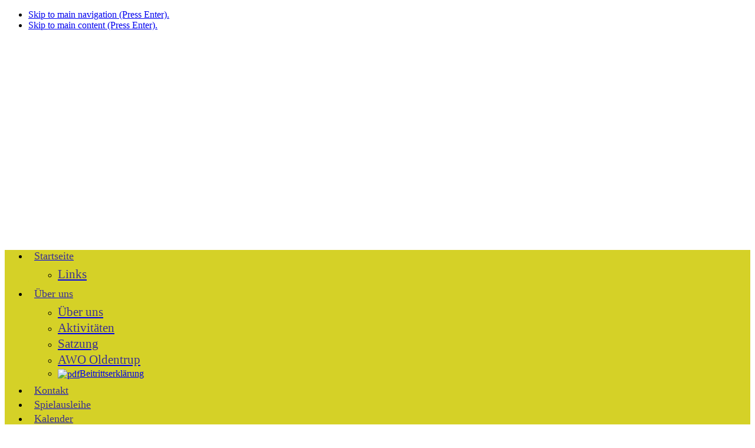

--- FILE ---
content_type: text/html; charset=utf-8
request_url: https://www.spielwiese-bielefeld.de/index.php/spiel?ID=4696
body_size: 11568
content:
<!DOCTYPE html>
<html lang="de-de">
<head>
<meta charset="utf-8" />
	<base href="https://www.spielwiese-bielefeld.de/index.php/spiel" />
	<meta name="author" content="Super User" />
	<meta name="viewport" content="width=device-width, initial-scale=1.0" />
	<meta name="generator" content="Joomla! - Open Source Content Management" />
	<title>Spieletitel</title>
	<link href="/images/favicon.ico" rel="shortcut icon" type="image/vnd.microsoft.icon" />
	<link href="/media/jui/css/bootstrap.min.css?6c7dbdfa4bf1c7421b0bc6ac9a624318" rel="stylesheet" />
	<link href="/media/jui/css/bootstrap-responsive.min.css?6c7dbdfa4bf1c7421b0bc6ac9a624318" rel="stylesheet" />
	<link href="/media/jui/css/bootstrap-extended.css?6c7dbdfa4bf1c7421b0bc6ac9a624318" rel="stylesheet" />
	<link href="/templates/jyaml/css/icons.css" rel="stylesheet" media="all" />
	<link href="/plugins/system/jcemediabox/css/jcemediabox.css?1d12bb5a40100bbd1841bfc0e498ce7b" rel="stylesheet" />
	<link href="/plugins/system/jcemediabox/themes/squeeze/css/style.css?904d706a133c73eabd5311fc39fa401b" rel="stylesheet" />
	<link href="/plugins/system/maximenuckmobile/themes/prototype/maximenuckmobile.css" rel="stylesheet" />
	<link href="/templates/jyaml/css/base.layout.css" rel="stylesheet" media="all" />
	<link href="/templates/jyaml/css/base.print.css" rel="stylesheet" media="print" />
	<link href="/modules/mod_maximenuck/themes/blank/css/maximenuck.php?monid=maximenuck103" rel="stylesheet" />
	<link href="/modules/mod_maximenuck/templatelayers/beez3-position1.css" rel="stylesheet" />
	<link href="/modules/mod_maximenuck/assets/maximenuresponsiveck.css" rel="stylesheet" />
	<link href="/plugins/system/gdpr/assets/css/cookieconsent.min.css" rel="stylesheet" />
	<link href="/plugins/system/gdpr/assets/css/jquery.fancybox.min.css" rel="stylesheet" />
	<link href="/templates/jyaml/css/screen.responsive.css" rel="stylesheet" media="all" />
	<style>
.mobilebarmaximenuck { display: none; }
	@media only screen and (max-width:640px){
    #maximenuck103 { display: none !important; }
    .mobilebarmaximenuck { display: block; }
	.hidemenumobileck {display: none !important;}
     }
div#maximenuck103.maximenuckh ul.maximenuck li.maximenuck.level1.parent > a:after, div#maximenuck103.maximenuckh ul.maximenuck li.maximenuck.level1.parent > span.separator:after { border: none;display:block;position:absolute;top: 10px;} 
div#maximenuck103.maximenuckh ul.maximenuck li.maximenuck.level1 li.maximenuck.parent > a:after, div#maximenuck103.maximenuckh ul.maximenuck li.maximenuck.level1 li.maximenuck.parent > span.separator:after,
	div#maximenuck103 .maxipushdownck li.maximenuck.parent > a:after, div#maximenuck103 .maxipushdownck li.maximenuck.parent > span.separator:after { border-left-color: #3C3191;color: #3C3191;} 
div#maximenuck103.maximenuckh ul.maximenuck li.maximenuck.level1 li.maximenuck.parent:hover > a:after, div#maximenuck103.maximenuckh ul.maximenuck li.maximenuck.level1 li.maximenuck.parent:hover > span.separator:after,
	div#maximenuck103 .maxipushdownck li.maximenuck.parent:hover > a:after, div#maximenuck103 .maxipushdownck li.maximenuck.parent:hover > span.separator:after { border-color: transparent transparent transparent #E62D1B;color: #E62D1B;} 
div#maximenuck103.maximenuckh ul.maximenuck { background: #D5D127;background-color: #D5D127; } 
div#maximenuck103.maximenuckh ul.maximenuck li.maximenuck.level1, div#maximenuck103.maximenuckh ul.maximenuck li.maximenuck.level1.parent { margin-top: 0px;margin-right: 0px;margin-bottom: 0px;margin-left: 0px;border-top: none;border-right: none;border-bottom: #D5D127 3px solid ;border-left: none; } 
div#maximenuck103.maximenuckh ul.maximenuck li.maximenuck.level1 > a, div#maximenuck103.maximenuckh ul.maximenuck li.maximenuck.level1 > span.separator { padding-top: 5px;padding-right: 15px;padding-bottom: 5px;padding-left: 10px; } 
div#maximenuck103.maximenuckh ul.maximenuck li.maximenuck.level1 > a span.titreck, div#maximenuck103.maximenuckh ul.maximenuck li.maximenuck.level1 > span.separator span.titreck { color: #3C3191;font-size: 115%;text-shadow: none; } 
div#maximenuck103.maximenuckh ul.maximenuck li.maximenuck.level1:hover, div#maximenuck103.maximenuckh ul.maximenuck li.maximenuck.level1.parent:hover { border-top: none;border-right: none;border-bottom: #E42626 3px solid ;border-left: none; } 
div#maximenuck103.maximenuckh ul.maximenuck li.maximenuck.level1:hover > a, div#maximenuck103.maximenuckh ul.maximenuck li.maximenuck.level1:hover > span.separator {  } 
div#maximenuck103.maximenuckh ul.maximenuck li.maximenuck.level1.active > a span.titreck, div#maximenuck103.maximenuckh ul.maximenuck li.maximenuck.level1.active > span.separator span.titreck { color: #E32B21; } 
div#maximenuck103.maximenuckh ul.maximenuck li.maximenuck div.floatck, div#maximenuck103.maximenuckh ul.maximenuck li.maximenuck div.floatck div.floatck,
div#maximenuck103 .maxipushdownck div.floatck { padding-top: 5px;padding-right: 10px;padding-bottom: 5px;padding-left: 10px;background: #D5D127;background-color: #D5D127;-moz-border-radius: 0px 0px 10px 10px;-webkit-border-radius: 0px 0px 10px 10px;border-radius: 0px 0px 10px 10px; } 
div#maximenuck103.maximenuckh ul.maximenuck li.maximenuck.level1 li.maximenuck:not(.headingck), div#maximenuck103 li.maximenuck.maximenuflatlistck:not(.level1):not(.headingck),
div#maximenuck103 .maxipushdownck li.maximenuck:not(.headingck) { margin-top: 3px;margin-bottom: 3px; } 
div#maximenuck103.maximenuckh ul.maximenuck li.maximenuck.level1 li.maximenuck:not(.headingck) > a, div#maximenuck103 li.maximenuck.maximenuflatlistck:not(.level1):not(.headingck) > a,
div#maximenuck103 .maxipushdownck li.maximenuck:not(.headingck) > a, ndiv#maximenuck103.maximenuckh ul.maximenuck li.maximenuck.level1 li.maximenuck:not(.headingck) > span.separator, div#maximenuck103 li.maximenuck.maximenuflatlistck:not(.level1):not(.headingck) > span.separator,
div#maximenuck103 .maxipushdownck li.maximenuck:not(.headingck) > span.separator {  } 
div#maximenuck103.maximenuckh ul.maximenuck li.maximenuck.level1 li.maximenuck > a span.titreck, div#maximenuck103.maximenuckh ul.maximenuck li.maximenuck.level1 li.maximenuck > span.separator span.titreck, div#maximenuck103 li.maximenuck.maximenuflatlistck:not(.level1) span.titreck,
div#maximenuck103 .maxipushdownck li.maximenuck > a span.titreck, div#maximenuck103 .maxipushdownck li.maximenuck > span.separator span.titreck { color: #3C3191;font-size: 130%; } 
div#maximenuck103.maximenuckh ul.maximenuck li.maximenuck.level2.active > a span.titreck, div#maximenuck103.maximenuckh ul.maximenuck li.maximenuck.level2.active > span.separator span.titreck, div#maximenuck103 li.maximenuck.maximenuflatlistck.active:not(.level1) span.titreck,
div#maximenuck103.maximenuckh ul.maximenuck li.maximenuck.level1 li.maximenuck:hover > a span.titreck, div#maximenuck103.maximenuckh ul.maximenuck li.maximenuck.level1 li.maximenuck:hover > span.separator span.titreck, div#maximenuck103 li.maximenuck.maximenuflatlistck:hover:not(.level1) span.titreck,
div#maximenuck103 .maxipushdownck li.maximenuck:hover > a span.titreck, div#maximenuck103 .maxipushdownck li.maximenuck:hover > span.separator span.titreck { color: #E62D1B; } 
div#maximenuck103.maximenuckh ul.maximenuck ul.maximenuck2 li.maximenuck > .separator,
div#maximenuck103 .maxipushdownck ul.maximenuck2 li.maximenuck > .separator { margin-top: 3px !important;border-bottom: #888 1px solid  !important;text-align: left !important; } 
div#maximenuck103.maximenuckh ul.maximenuck ul.maximenuck2 li.maximenuck > .separator span.titreck,
div#maximenuck103 .maxipushdownck ul.maximenuck2 li.maximenuck > .separator span.titreck { color: #888 !important; } @media screen and (max-width: 640px) {div#maximenuck103 ul.maximenuck li.maximenuck.nomobileck, div#maximenuck103 .maxipushdownck ul.maximenuck2 li.maximenuck.nomobileck { display: none !important; }}@media screen and (min-width: 641px) {div#maximenuck103 ul.maximenuck li.maximenuck.nodesktopck, div#maximenuck103 .maxipushdownck ul.maximenuck2 li.maximenuck.nodesktopck { display: none !important; }}
div#maximenuck103.maximenuckh ul.maximenuck li.maximenuck.level1.parent > a:after, div#maximenuck103.maximenuckh ul.maximenuck li.maximenuck.level1.parent > span.separator:after { border: none;display:block;position:absolute;top: 10px;} 
div#maximenuck103.maximenuckh ul.maximenuck li.maximenuck.level1 li.maximenuck.parent > a:after, div#maximenuck103.maximenuckh ul.maximenuck li.maximenuck.level1 li.maximenuck.parent > span.separator:after,
	div#maximenuck103 .maxipushdownck li.maximenuck.parent > a:after, div#maximenuck103 .maxipushdownck li.maximenuck.parent > span.separator:after { border-left-color: #3C3191;color: #3C3191;} 
div#maximenuck103.maximenuckh ul.maximenuck li.maximenuck.level1 li.maximenuck.parent:hover > a:after, div#maximenuck103.maximenuckh ul.maximenuck li.maximenuck.level1 li.maximenuck.parent:hover > span.separator:after,
	div#maximenuck103 .maxipushdownck li.maximenuck.parent:hover > a:after, div#maximenuck103 .maxipushdownck li.maximenuck.parent:hover > span.separator:after { border-color: transparent transparent transparent #E62D1B;color: #E62D1B;} 
div#maximenuck103.maximenuckh ul.maximenuck { background: #D5D127;background-color: #D5D127; } 
div#maximenuck103.maximenuckh ul.maximenuck li.maximenuck.level1, div#maximenuck103.maximenuckh ul.maximenuck li.maximenuck.level1.parent { margin-top: 0px;margin-right: 0px;margin-bottom: 0px;margin-left: 0px;border-top: none;border-right: none;border-bottom: #D5D127 3px solid ;border-left: none; } 
div#maximenuck103.maximenuckh ul.maximenuck li.maximenuck.level1 > a, div#maximenuck103.maximenuckh ul.maximenuck li.maximenuck.level1 > span.separator { padding-top: 5px;padding-right: 15px;padding-bottom: 5px;padding-left: 10px; } 
div#maximenuck103.maximenuckh ul.maximenuck li.maximenuck.level1 > a span.titreck, div#maximenuck103.maximenuckh ul.maximenuck li.maximenuck.level1 > span.separator span.titreck { color: #3C3191;font-size: 115%;text-shadow: none; } 
div#maximenuck103.maximenuckh ul.maximenuck li.maximenuck.level1:hover, div#maximenuck103.maximenuckh ul.maximenuck li.maximenuck.level1.parent:hover { border-top: none;border-right: none;border-bottom: #E42626 3px solid ;border-left: none; } 
div#maximenuck103.maximenuckh ul.maximenuck li.maximenuck.level1:hover > a, div#maximenuck103.maximenuckh ul.maximenuck li.maximenuck.level1:hover > span.separator {  } 
div#maximenuck103.maximenuckh ul.maximenuck li.maximenuck.level1.active > a span.titreck, div#maximenuck103.maximenuckh ul.maximenuck li.maximenuck.level1.active > span.separator span.titreck { color: #E32B21; } 
div#maximenuck103.maximenuckh ul.maximenuck li.maximenuck div.floatck, div#maximenuck103.maximenuckh ul.maximenuck li.maximenuck div.floatck div.floatck,
div#maximenuck103 .maxipushdownck div.floatck { padding-top: 5px;padding-right: 10px;padding-bottom: 5px;padding-left: 10px;background: #D5D127;background-color: #D5D127;-moz-border-radius: 0px 0px 10px 10px;-webkit-border-radius: 0px 0px 10px 10px;border-radius: 0px 0px 10px 10px; } 
div#maximenuck103.maximenuckh ul.maximenuck li.maximenuck.level1 li.maximenuck:not(.headingck), div#maximenuck103 li.maximenuck.maximenuflatlistck:not(.level1):not(.headingck),
div#maximenuck103 .maxipushdownck li.maximenuck:not(.headingck) { margin-top: 3px;margin-bottom: 3px; } 
div#maximenuck103.maximenuckh ul.maximenuck li.maximenuck.level1 li.maximenuck:not(.headingck) > a, div#maximenuck103 li.maximenuck.maximenuflatlistck:not(.level1):not(.headingck) > a,
div#maximenuck103 .maxipushdownck li.maximenuck:not(.headingck) > a, ndiv#maximenuck103.maximenuckh ul.maximenuck li.maximenuck.level1 li.maximenuck:not(.headingck) > span.separator, div#maximenuck103 li.maximenuck.maximenuflatlistck:not(.level1):not(.headingck) > span.separator,
div#maximenuck103 .maxipushdownck li.maximenuck:not(.headingck) > span.separator {  } 
div#maximenuck103.maximenuckh ul.maximenuck li.maximenuck.level1 li.maximenuck > a span.titreck, div#maximenuck103.maximenuckh ul.maximenuck li.maximenuck.level1 li.maximenuck > span.separator span.titreck, div#maximenuck103 li.maximenuck.maximenuflatlistck:not(.level1) span.titreck,
div#maximenuck103 .maxipushdownck li.maximenuck > a span.titreck, div#maximenuck103 .maxipushdownck li.maximenuck > span.separator span.titreck { color: #3C3191;font-size: 130%; } 
div#maximenuck103.maximenuckh ul.maximenuck li.maximenuck.level2.active > a span.titreck, div#maximenuck103.maximenuckh ul.maximenuck li.maximenuck.level2.active > span.separator span.titreck, div#maximenuck103 li.maximenuck.maximenuflatlistck.active:not(.level1) span.titreck,
div#maximenuck103.maximenuckh ul.maximenuck li.maximenuck.level1 li.maximenuck:hover > a span.titreck, div#maximenuck103.maximenuckh ul.maximenuck li.maximenuck.level1 li.maximenuck:hover > span.separator span.titreck, div#maximenuck103 li.maximenuck.maximenuflatlistck:hover:not(.level1) span.titreck,
div#maximenuck103 .maxipushdownck li.maximenuck:hover > a span.titreck, div#maximenuck103 .maxipushdownck li.maximenuck:hover > span.separator span.titreck { color: #E62D1B; } 
div#maximenuck103.maximenuckh ul.maximenuck ul.maximenuck2 li.maximenuck > .separator,
div#maximenuck103 .maxipushdownck ul.maximenuck2 li.maximenuck > .separator { margin-top: 3px !important;border-bottom: #888 1px solid  !important;text-align: left !important; } 
div#maximenuck103.maximenuckh ul.maximenuck ul.maximenuck2 li.maximenuck > .separator span.titreck,
div#maximenuck103 .maxipushdownck ul.maximenuck2 li.maximenuck > .separator span.titreck { color: #888 !important; } @media screen and (max-width: 640px) {div#maximenuck103 ul.maximenuck li.maximenuck.nomobileck, div#maximenuck103 .maxipushdownck ul.maximenuck2 li.maximenuck.nomobileck { display: none !important; }}@media screen and (min-width: 641px) {div#maximenuck103 ul.maximenuck li.maximenuck.nodesktopck, div#maximenuck103 .maxipushdownck ul.maximenuck2 li.maximenuck.nodesktopck { display: none !important; }}div.cc-window.cc-floating{max-width:24em}@media(max-width: 639px){div.cc-window.cc-floating:not(.cc-center){max-width: none}}div.cc-window, span.cc-cookie-settings-toggler{font-size:16px}div.cc-revoke{font-size:16px}div.cc-settings-label,span.cc-cookie-settings-toggle{font-size:14px}div.cc-window.cc-banner{padding:1em 1.8em}div.cc-window.cc-floating{padding:2em 1.8em}input.cc-cookie-checkbox+span:before, input.cc-cookie-checkbox+span:after{border-radius:1px}
	</style>
	<script type="application/json" class="joomla-script-options new">{"csrf.token":"e1175ff1790293eab1389f1236079c05","system.paths":{"root":"","base":""},"system.keepalive":{"interval":840000,"uri":"\/index.php\/component\/ajax\/?format=json"}}</script>
	<script type="text/javascript">var JYAML=this.JYAML={};JYAML.get=function(type){this.template="jyaml";this.templatePath="/templates/jyaml";this.imagePath="/templates/jyaml/images";this.scriptPath="/templates/jyaml/script";this.cssPath="/templates/jyaml/css";this.yamlPath="/libraries/jyaml/yaml";this.libraries="/libraries/jyaml";this.blankIMG=this.templatePath + "/images/blank.gif";if(typeof(type)!='undefined'){return (typeof(this[type])!='undefined')?this[type]:''}else{return this}};</script>
	<script src="/media/jui/js/jquery.min.js?6c7dbdfa4bf1c7421b0bc6ac9a624318"></script>
	<script src="/media/jui/js/jquery-noconflict.js?6c7dbdfa4bf1c7421b0bc6ac9a624318"></script>
	<script src="/media/jui/js/jquery-migrate.min.js?6c7dbdfa4bf1c7421b0bc6ac9a624318"></script>
	<script src="/media/jui/js/bootstrap.min.js?6c7dbdfa4bf1c7421b0bc6ac9a624318"></script>
	<script src="/media/system/js/caption.js?6c7dbdfa4bf1c7421b0bc6ac9a624318"></script>
	<script src="/plugins/system/jcemediabox/js/jcemediabox.js?0c56fee23edfcb9fbdfe257623c5280e"></script>
	<script src="/plugins/system/maximenuckmobile/assets/maximenuckmobile.js"></script>
	<script src="/libraries/jyaml/assets/js/focusfix.min.js"></script>
	<script src="/modules/mod_maximenuck/assets/maximenuck.js"></script>
	<script src="/plugins/system/gdpr/assets/js/jquery.fancybox.min.js" defer></script>
	<script src="/plugins/system/gdpr/assets/js/cookieconsent.min.js" defer></script>
	<script src="/plugins/system/gdpr/assets/js/init.js" defer></script>
	<script src="/templates/jyaml/script/tmpl.js"></script>
	<script>
jQuery(window).on('load',  function() {
				new JCaption('img.caption');
			});JCEMediaBox.init({popup:{width:"",height:"",legacy:0,lightbox:0,shadowbox:0,resize:1,icons:1,overlay:1,overlayopacity:0.8,overlaycolor:"#000000",fadespeed:500,scalespeed:500,hideobjects:0,scrolling:"fixed",close:2,labels:{'close':'Schließen','next':'Nächstes','previous':'Vorheriges','cancel':'Abbrechen','numbers':'{$current} von {$total}'},cookie_expiry:"",google_viewer:0},tooltip:{className:"tooltip",opacity:0.8,speed:150,position:"br",offsets:{x: 16, y: 16}},base:"/",imgpath:"plugins/system/jcemediabox/img",theme:"squeeze",themecustom:"",themepath:"plugins/system/jcemediabox/themes",mediafallback:0,mediaselector:"audio,video"});jQuery(document).ready(function($){
                    $('#maximenuck103').MobileMaxiMenu({usemodules : 0,container : 'menucontainer',showdesc : 0,showlogo : 1,useimages : 0,menuid : 'maximenuck103',showmobilemenutext : 'default',mobilemenutext : 'Menu',mobilebackbuttontext : 'Back',displaytype : 'accordion',menubarbuttoncontent : '',topbarbuttoncontent : '',uriroot : '',displayeffect : 'normal',menuwidth : '300',openedonactiveitem : '0'});});jQuery(document).ready(function(jQuery){jQuery('#maximenuck103').DropdownMaxiMenu({fxtransition : 'linear',dureeIn : 0,dureeOut : 0,menuID : 'maximenuck103',testoverflow : '0',orientation : 'horizontal',behavior : 'mouseover',opentype : 'open',fxdirection : 'normal',directionoffset1 : '30',directionoffset2 : '30',showactivesubitems : '0',ismobile : 0,menuposition : '0',effecttype : 'dropdown',topfixedeffect : '1',topfixedoffset : '',clickclose : '0',fxduration : 250});});jQuery(function($){ initTooltips(); $("body").on("subform-row-add", initTooltips); function initTooltips (event, container) { container = container || document;$(container).find(".hasTooltip").tooltip({"html": true,"container": "body"});} });jQuery(document).ready(function(jQuery){jQuery('#maximenuck103').DropdownMaxiMenu({fxtransition : 'linear',dureeIn : 0,dureeOut : 0,menuID : 'maximenuck103',testoverflow : '0',orientation : 'horizontal',behavior : 'mouseover',opentype : 'open',fxdirection : 'normal',directionoffset1 : '30',directionoffset2 : '30',showactivesubitems : '0',ismobile : 0,menuposition : '0',effecttype : 'dropdown',topfixedeffect : '1',topfixedoffset : '',clickclose : '0',fxduration : 250});});var gdprConfigurationOptions = { complianceType: 'opt-in',
																			  disableFirstReload: 0,
																	  		  blockJoomlaSessionCookie: 1,
																			  blockExternalCookiesDomains: 1,
																			  externalAdvancedBlockingModeCustomAttribute: '',
																			  allowedCookies: '',
																			  blockCookieDefine: 1,
																			  autoAcceptOnNextPage: 0,
																			  revokable: 1,
																			  lawByCountry: 0,
																			  checkboxLawByCountry: 0,
																			  cacheGeolocationCountry: 1,
																			  countryAcceptReloadTimeout: 1000,
																			  usaCCPARegions: null,
																			  dismissOnScroll: 0,
																			  dismissOnTimeout: 0,
																			  containerSelector: 'body',
																			  hideOnMobileDevices: 0,
																			  defaultClosedToolbar: 0,
																			  toolbarLayout: 'basic-header',
																			  toolbarTheme: 'block',
																			  revocableToolbarTheme: 'basic',
																			  toolbarPosition: 'bottom-left',
																			  revokePosition: 'revoke-top',
																			  toolbarPositionmentType: 1,
																			  popupEffect: 'fade',
																			  popupBackground: '#ef8417',
																			  popupText: '#ffffff',
																			  popupLink: '#ffffff',
																			  buttonBackground: '#45d15c',
																			  buttonBorder: '#ffffff',
																			  buttonText: '#ffffff',
																			  highlightOpacity: '100',
																			  highlightBackground: '#d04f44',
																			  highlightBorder: '#ffffff',
																			  highlightText: '#ffffff',
																			  highlightDismissBackground: '#333333',
																		  	  highlightDismissBorder: '#ffffff',
																		 	  highlightDismissText: '#ffffff',
																			  hideRevokableButton: 1,
																			  hideRevokableButtonOnscroll: 0,
																			  customRevokableButton: 0,
																			  headerText: 'Diese Webseite nutzt Cookies.',
																			  messageText: 'Cookies helfen uns bei der Bereitstellung unserer Dienste. Einige Dienste können wir ohne den Einsatz von Cookies nicht bereitstellen. Unser Kontaktformular nutzt zur Sicherung vor Spam den Dienst ReCaptcha der Firma Google. Wenn Sie keine Cookies zulassen, werden Sie unser Kontaktformular nicht nutzen können.',
																			  denyMessageEnabled: 1, 
																			  denyMessage: 'Sie haben das Speichern von Cookies nicht gestattet. Bitte beachten Sie, dass wir einige Dienste ohne den Einsatz von Cookies nicht bereitstellen können.',
																			  placeholderBlockedResources: 0, 
																			  placeholderBlockedResourcesAction: '',
																	  		  placeholderBlockedResourcesText: 'You must accept cookies and reload the page to view this content',
																			  placeholderIndividualBlockedResourcesText: 'You must accept cookies from {domain} and reload the page to view this content',
																			  dismissText: 'Schließen',
																			  allowText: 'Cookies zulassen',
																			  denyText: 'Cookies ablehnen',
																			  cookiePolicyLinkText: 'Weitere Informationen zum Einsatz von Cookies',
																			  cookiePolicyLink: 'datenschutz',
																			  cookiePolicyRevocableTabText: 'Cookie-Regeln',
																			  privacyPolicyLinkText: 'Datenschutzerklärung',
																			  privacyPolicyLink: '../datenschutz',
																			  categoriesCheckboxTemplate: 'cc-checkboxes-light',
																			  toggleCookieSettings: 0,
																	  		  toggleCookieSettingsText: '<span class="cc-cookie-settings-toggle">Settings <span class="cc-cookie-settings-toggler">&#x25EE;</span></span>',
																			  toggleCookieSettingsButtonBackground: '#333333',
																			  toggleCookieSettingsButtonBorder: '#FFFFFF',
																			  toggleCookieSettingsButtonText: '#FFFFFF',
																			  showLinks: 1,
																			  blankLinks: '_blank',
																			  autoOpenPrivacyPolicy: 0,
																			  openAlwaysDeclined: 0,
																			  cookieSettingsLabel: 'Cookie settings:',
															  				  cookieSettingsDesc: 'Choose which kind of cookies you want to disable by clicking on the checkboxes. Click on a category name for more informations about used cookies.',
																			  cookieCategory1Enable: 0,
																			  cookieCategory1Name: 'Necessary',
																			  cookieCategory1Locked: 0,
																			  cookieCategory2Enable: 0,
																			  cookieCategory2Name: 'Preferences',
																			  cookieCategory2Locked: 0,
																			  cookieCategory3Enable: 0,
																			  cookieCategory3Name: 'Statistics',
																			  cookieCategory3Locked: 0,
																			  cookieCategory4Enable: 0,
																			  cookieCategory4Name: 'Marketing',
																			  cookieCategory4Locked: 0,
																			  alwaysReloadAfterCategoriesChange: 0,
																			  preserveLockedCategories: 0,
																			  reloadOnfirstDeclineall: 0,
																			  trackExistingCheckboxSelectors: '',
															  		  		  trackExistingCheckboxConsentLogsFormfields: 'name,email,subject,message',
																			  allowallShowbutton: 0,
																			  allowallText: 'Allow all cookies',
																			  allowallButtonBackground: '#FFFFFF',
																			  allowallButtonBorder: '#FFFFFF',
																			  allowallButtonText: '#000000',
																			  includeAcceptButton: 0,
																			  optoutIndividualResources: 0,
																			  externalAdvancedBlockingModeTags: 'iframe,script,img,source,link',
																			  debugMode: 0
																		};var gdpr_ajax_livesite='https://www.spielwiese-bielefeld.de/';var gdpr_enable_log_cookie_consent=1;var gdprFancyboxWidth=700;var gdprFancyboxHeight=800;var gdprCloseText='Schließen';var gdprUseFancyboxLinks=1;var gdpr_ajaxendpoint_cookie_policy='https://www.spielwiese-bielefeld.de/index.php?option=com_gdpr&task=user.getCookiePolicy&tmpl=component';
	</script>
	<!--[if lte IE 7]> <link rel="stylesheet" href="/templates/jyaml/css/base.patch.css" type="text/css" media="all" /> <![endif]-->
	<!--[if lt IE 9]> <script type="text/javascript" src="/media/jui/js/html5.js"></script> <![endif]-->
	<script type="Array" src="/media/system/js/core.js"></script>
	<script type="Array" src="/media/system/js/polyfill.event.js"></script>
	<script type="Array" src="/media/system/js/keepalive.js"></script>
	<script type="Array" src="/media/jui/js/jquery.ui.core.min.js"></script>
<link rel="stylesheet" type="text/css" href="/media/smartslider3/src/SmartSlider3/Application/Frontend/Assets/dist/smartslider.min.css?ver=a1ec7496" media="all" />
<style type="text/css">.n2-ss-spinner-simple-white-container {
    position: absolute;
    top: 50%;
    left: 50%;
    margin: -20px;
    background: #fff;
    width: 20px;
    height: 20px;
    padding: 10px;
    border-radius: 50%;
    z-index: 1000;
}

.n2-ss-spinner-simple-white {
  outline: 1px solid RGBA(0,0,0,0);
  width:100%;
  height: 100%;
}

.n2-ss-spinner-simple-white:before {
    position: absolute;
    top: 50%;
    left: 50%;
    width: 20px;
    height: 20px;
    margin-top: -11px;
    margin-left: -11px;
}

.n2-ss-spinner-simple-white:not(:required):before {
    content: '';
    border-radius: 50%;
    border-top: 2px solid #333;
    border-right: 2px solid transparent;
    animation: n2SimpleWhite .6s linear infinite;
}
@keyframes n2SimpleWhite {
    to {transform: rotate(360deg);}
}
.n2-ss-spinner-simple-white-container {
    position: absolute;
    top: 50%;
    left: 50%;
    margin: -20px;
    background: #fff;
    width: 20px;
    height: 20px;
    padding: 10px;
    border-radius: 50%;
    z-index: 1000;
}

.n2-ss-spinner-simple-white {
  outline: 1px solid RGBA(0,0,0,0);
  width:100%;
  height: 100%;
}

.n2-ss-spinner-simple-white:before {
    position: absolute;
    top: 50%;
    left: 50%;
    width: 20px;
    height: 20px;
    margin-top: -11px;
    margin-left: -11px;
}

.n2-ss-spinner-simple-white:not(:required):before {
    content: '';
    border-radius: 50%;
    border-top: 2px solid #333;
    border-right: 2px solid transparent;
    animation: n2SimpleWhite .6s linear infinite;
}
@keyframes n2SimpleWhite {
    to {transform: rotate(360deg);}
}</style><script type="text/javascript">(function(){var N=this;N.N2_=N.N2_||{r:[],d:[]},N.N2R=N.N2R||function(){N.N2_.r.push(arguments)},N.N2D=N.N2D||function(){N.N2_.d.push(arguments)}}).call(window);if(!window.n2jQuery){window.n2jQuery={ready:function(cb){console.error('n2jQuery will be deprecated!');N2R(['$'],cb)}}}window.nextend={localization:{},ready:function(cb){console.error('nextend.ready will be deprecated!');N2R('documentReady',function($){cb.call(window,$)})}};nextend.fontsLoaded=false;nextend.fontsLoadedActive=function(){nextend.fontsLoaded=true};var requiredFonts=["Roboto:n3","Roboto:n4"],fontData={google:{families:["Roboto:300,400:latin"]},active:function(){nextend.fontsLoadedActive()},inactive:function(){nextend.fontsLoadedActive()},fontactive:function(f,s){fontData.resolveFont(f+':'+s)},fontinactive:function(f,s){fontData.resolveFont(f+':'+s)},resolveFont:function(n){for(var i=requiredFonts.length-1;i>=0;i--){if(requiredFonts[i]===n){requiredFonts.splice(i,1);break}}if(!requiredFonts.length)nextend.fontsLoadedActive()}};if(typeof WebFontConfig!=='undefined'&&typeof WebFont==='undefined'){var _WebFontConfig=WebFontConfig;for(var k in WebFontConfig){if(k=='active'){fontData.active=function(){nextend.fontsLoadedActive();_WebFontConfig.active()}}else if(k=='inactive'){fontData.inactive=function(){nextend.fontsLoadedActive();_WebFontConfig.inactive()}}else if(k=='fontactive'){fontData.fontactive=function(f,s){fontData.resolveFont(f+':'+s);_WebFontConfig.fontactive.apply(this,arguments)}}else if(k=='fontinactive'){fontData.fontinactive=function(f,s){fontData.resolveFont(f+':'+s);_WebFontConfig.fontinactive.apply(this,arguments)}}else if(k=='google'){if(typeof WebFontConfig.google.families!=='undefined'){for(var i=0;i<WebFontConfig.google.families.length;i++){fontData.google.families.push(WebFontConfig.google.families[i])}}}else{fontData[k]=WebFontConfig[k]}}}fontData.classes=true;fontData.events=true;if(typeof WebFont==='undefined'){window.WebFontConfig=fontData}else{WebFont.load(fontData)}</script><script type="text/javascript" src="/media/smartslider3/src/SmartSlider3/Application/Frontend/Assets/dist/n2-j.min.js?ver=a1ec7496"></script>
<script type="text/javascript" src="/media/smartslider3/src/SmartSlider3/Application/Frontend/Assets/dist/nextend-gsap.min.js?ver=a1ec7496"></script>
<script type="text/javascript" src="/media/smartslider3/src/SmartSlider3/Application/Frontend/Assets/dist/smartslider-frontend.min.js?ver=a1ec7496"></script>
<script type="text/javascript" src="/media/smartslider3/src/SmartSlider3/Slider/SliderType/Simple/Assets/dist/smartslider-simple-type-frontend.min.js?ver=a1ec7496"></script>
<script type="text/javascript" src="/media/smartslider3/src/SmartSlider3/Application/Frontend/Assets/dist/nextend-webfontloader.min.js?ver=a1ec7496"></script>
<script type="text/javascript">N2R('documentReady',function($){nextend.fontsDeferred=$.Deferred();if(nextend.fontsLoaded){nextend.fontsDeferred.resolve()}else{nextend.fontsLoadedActive=function(){nextend.fontsLoaded=true;nextend.fontsDeferred.resolve()};var intercalCounter=0;nextend.fontInterval=setInterval(function(){if(intercalCounter>3||document.documentElement.className.indexOf('wf-active')!==-1){nextend.fontsLoadedActive();clearInterval(nextend.fontInterval)}intercalCounter++},1000)}N2R(["documentReady","smartslider-frontend","nextend-gsap","smartslider-simple-type-frontend"],function(){new N2Classes.SmartSliderSimple('#n2-ss-4',{"admin":false,"callbacks":"","background.video.mobile":1,"randomize":{"randomize":0,"randomizeFirst":0},"alias":{"id":0,"smoothScroll":0,"slideSwitch":0,"scrollSpeed":400},"align":"normal","isDelayed":0,"load":{"fade":0,"scroll":0},"playWhenVisible":1,"playWhenVisibleAt":0.5,"responsive":{"hideOn":{"desktopLandscape":false,"desktopPortrait":false,"tabletLandscape":false,"tabletPortrait":false,"mobileLandscape":false,"mobilePortrait":false},"onResizeEnabled":true,"type":"auto","downscale":1,"upscale":1,"minimumHeight":0,"maximumSlideWidth":{"desktopLandscape":3000,"desktopPortrait":3000,"tabletLandscape":3000,"tabletPortrait":3000,"mobileLandscape":3000,"mobilePortrait":3000},"forceFull":0,"forceFullOverflowX":"body","forceFullHorizontalSelector":"","constrainRatio":1,"sliderHeightBasedOn":"real","decreaseSliderHeight":0,"focusUser":1,"focusEdge":"auto","breakpoints":[{"device":"tabletPortrait","type":"max-screen-width","portraitWidth":1199,"landscapeWidth":1199},{"device":"mobilePortrait","type":"max-screen-width","portraitWidth":700,"landscapeWidth":900}],"enabledDevices":{"desktopLandscape":0,"desktopPortrait":1,"tabletLandscape":0,"tabletPortrait":1,"mobileLandscape":0,"mobilePortrait":1},"sizes":{"desktopPortrait":{"width":980,"height":170,"max":3000,"min":980},"tabletPortrait":{"width":701,"height":121,"max":1199,"min":701},"mobilePortrait":{"width":320,"height":55,"max":900,"min":320}},"normalizedDeviceModes":{"unknown":"desktopPortrait","desktopPortrait":"desktopPortrait","desktopLandscape":"desktopPortrait","tabletLandscape":"desktopPortrait","tabletPortrait":"tabletPortrait","mobileLandscape":"tabletPortrait","mobilePortrait":"mobilePortrait"},"overflowHiddenPage":0,"focus":{"offsetTop":"","offsetBottom":""}},"controls":{"mousewheel":0,"touch":"horizontal","keyboard":1,"blockCarouselInteraction":1},"lazyLoad":0,"lazyLoadNeighbor":0,"blockrightclick":0,"maintainSession":0,"autoplay":{"enabled":0,"start":1,"duration":8000,"autoplayLoop":1,"allowReStart":0,"pause":{"click":1,"mouse":"0","mediaStarted":1},"resume":{"click":0,"mouse":"0","mediaEnded":1,"slidechanged":0},"interval":0,"intervalModifier":"loop","intervalSlide":"current"},"perspective":1000,"layerMode":{"playOnce":0,"playFirstLayer":1,"mode":"skippable","inAnimation":"mainInEnd"},"bgAnimationsColor":"RGBA(51,51,51,1)","bgAnimations":0,"mainanimation":{"type":"horizontal","duration":800,"delay":0,"ease":"easeOutQuad","parallax":0,"shiftedBackgroundAnimation":0},"carousel":1,"dynamicHeight":0,"initCallbacks":function($){}})});N2R(["documentReady","smartslider-frontend","nextend-gsap","smartslider-simple-type-frontend"],function(){new N2Classes.SmartSliderSimple('#n2-ss-5',{"admin":false,"callbacks":"","background.video.mobile":1,"randomize":{"randomize":0,"randomizeFirst":0},"alias":{"id":0,"smoothScroll":0,"slideSwitch":0,"scrollSpeed":400},"align":"normal","isDelayed":0,"load":{"fade":0,"scroll":0},"playWhenVisible":0,"playWhenVisibleAt":0.5,"responsive":{"hideOn":{"desktopLandscape":false,"desktopPortrait":false,"tabletLandscape":false,"tabletPortrait":false,"mobileLandscape":false,"mobilePortrait":false},"onResizeEnabled":true,"type":"auto","downscale":1,"upscale":1,"minimumHeight":0,"maximumSlideWidth":{"desktopLandscape":3000,"desktopPortrait":3000,"tabletLandscape":3000,"tabletPortrait":3000,"mobileLandscape":3000,"mobilePortrait":3000},"forceFull":0,"forceFullOverflowX":"body","forceFullHorizontalSelector":"","constrainRatio":1,"sliderHeightBasedOn":"real","decreaseSliderHeight":0,"focusUser":1,"focusEdge":"auto","breakpoints":[{"device":"tabletPortrait","type":"max-screen-width","portraitWidth":1199,"landscapeWidth":1199},{"device":"mobilePortrait","type":"max-screen-width","portraitWidth":700,"landscapeWidth":900}],"enabledDevices":{"desktopLandscape":0,"desktopPortrait":1,"tabletLandscape":0,"tabletPortrait":1,"mobileLandscape":0,"mobilePortrait":1},"sizes":{"desktopPortrait":{"width":980,"height":170,"max":3000,"min":980},"tabletPortrait":{"width":701,"height":121,"max":1199,"min":701},"mobilePortrait":{"width":320,"height":55,"max":900,"min":320}},"normalizedDeviceModes":{"unknown":"desktopPortrait","desktopPortrait":"desktopPortrait","desktopLandscape":"desktopPortrait","tabletLandscape":"desktopPortrait","tabletPortrait":"tabletPortrait","mobileLandscape":"tabletPortrait","mobilePortrait":"mobilePortrait"},"overflowHiddenPage":0,"focus":{"offsetTop":"","offsetBottom":""}},"controls":{"mousewheel":0,"touch":"horizontal","keyboard":1,"blockCarouselInteraction":1},"lazyLoad":0,"lazyLoadNeighbor":0,"blockrightclick":0,"maintainSession":0,"autoplay":{"enabled":0,"start":1,"duration":8000,"autoplayLoop":1,"allowReStart":0,"pause":{"click":1,"mouse":"0","mediaStarted":1},"resume":{"click":0,"mouse":"0","mediaEnded":1,"slidechanged":0},"interval":0,"intervalModifier":"loop","intervalSlide":"current"},"perspective":1000,"layerMode":{"playOnce":0,"playFirstLayer":1,"mode":"skippable","inAnimation":"mainInEnd"},"bgAnimationsColor":"RGBA(51,51,51,1)","bgAnimations":0,"mainanimation":{"type":"horizontal","duration":800,"delay":0,"ease":"easeOutQuad","parallax":0,"shiftedBackgroundAnimation":0},"carousel":1,"dynamicHeight":0,"initCallbacks":function($){}})})});</script></head>
<body class="no-js tmpl-index html-fullheight layout-2col_13 lang-de">
	<script type="text/javascript">document.body.className=(document.body.className.replace(/(\s|^)no-js(\s|$)/, '$1$2') + ' js').replace(/^\s+|\s+$/g, "");</script>
	<a id="top" class="skiplink-anchor"></a>
	<!-- skip link navigation -->
	<ul class="ym-skiplinks"><li><a class="ym-skip" href="#navigation">Skip to main navigation (Press Enter).</a></li> <li><a class="ym-skip" href="#content">Skip to main content (Press Enter).</a></li> </ul>
	<div class="ym-wrapper">
		<div class="ym-wbox">
          <header role="banner">
          <div class="logo-header">
            					<div class="header_image">
											<div class="header-slider-pos" role="complementary">
						<div class="module-box"><div><div><div class="n2-section-smartslider fitvidsignore " role="region" aria-label="Slider"><style>div#n2-ss-4{width:980px;}div#n2-ss-4 .n2-ss-slider-1{position:relative;}div#n2-ss-4 .n2-ss-slider-background-video-container{position:absolute;left:0;top:0;width:100%;height:100%;overflow:hidden;}div#n2-ss-4 .n2-ss-slider-2{position:relative;overflow:hidden;padding:0px 0px 0px 0px;height:170px;border:0px solid RGBA(62,62,62,1);border-radius:0px;background-clip:padding-box;background-repeat:repeat;background-position:50% 50%;background-size:cover;background-attachment:scroll;}div#n2-ss-4.n2-ss-mobileLandscape .n2-ss-slider-2,div#n2-ss-4.n2-ss-mobilePortrait .n2-ss-slider-2{background-attachment:scroll;}div#n2-ss-4 .n2-ss-slider-3{position:relative;width:100%;height:100%;overflow:hidden;outline:1px solid rgba(0,0,0,0);z-index:10;}div#n2-ss-4 .n2-ss-slide-backgrounds,div#n2-ss-4 .n2-ss-slider-3 > .n-particles-js-canvas-el,div#n2-ss-4 .n2-ss-slider-3 > .n2-ss-divider{position:absolute;left:0;top:0;width:100%;height:100%;}div#n2-ss-4 .n2-ss-slide-backgrounds{z-index:10;}div#n2-ss-4 .n2-ss-slider-3 > .n-particles-js-canvas-el{z-index:12;}div#n2-ss-4 .n2-ss-slide-backgrounds > *{overflow:hidden;}div#n2-ss-4 .n2-ss-slide{position:absolute;top:0;left:0;width:100%;height:100%;z-index:20;display:block;-webkit-backface-visibility:hidden;}div#n2-ss-4 .n2-ss-layers-container{position:relative;width:980px;height:170px;}div#n2-ss-4 .n2-ss-parallax-clip > .n2-ss-layers-container{position:absolute;right:0;}div#n2-ss-4 .n2-ss-slide{perspective:1000px;}div#n2-ss-4[data-ie] .n2-ss-slide{perspective:none;transform:perspective(1000px);}div#n2-ss-4 .n2-ss-slide-active{z-index:21;}</style><div id="n2-ss-4-align" class="n2-ss-align"><div class="n2-padding"><div id="n2-ss-4" data-creator="Smart Slider 3" class="n2-ss-slider n2-ow n2-has-hover n2notransition  " style="font-size: 1rem;" data-fontsize="16">
        <div class="n2-ss-slider-1 n2_ss__touch_element n2-ow" style="">
            <div class="n2-ss-slider-2 n2-ow" style="">
                                                <div class="n2-ss-slider-3 n2-ow" style="">

                    <div class="n2-ss-slide-backgrounds"></div><div data-first="1" data-slide-duration="0" data-id="25" style="" class=" n2-ss-slide n2-ss-canvas n2-ow  n2-ss-slide-25"><div class="n2-ss-slide-background n2-ow" data-mode="fill"><div data-hash="6b5cb50977225664077e8c0d96797ce0" data-desktop="/images/tpl/header_spw.jpg" class="n2-ss-slide-background-image" data-blur="0"><img src="/images/tpl/header_spw.jpg" alt="" /></div></div><div class="n2-ss-layers-container n2-ow"><div class="n2-ss-layer n2-ow" style="padding:0px0px0px0px;" data-desktopportraitpadding="0|*|0|*|0|*|0" data-sstype="slide" data-csstextalign="center" data-pm="default"></div></div></div>                </div>
            </div>
            
        </div>
        </div><div id="n2-ss-4-spinner" style="display: none;"><div><div class="n2-ss-spinner-simple-white-container"><div class="n2-ss-spinner-simple-white"></div></div></div></div></div></div><div class="n2_clear"></div></div></div></div></div><div class="module-box"><div><div><div class="n2-section-smartslider fitvidsignore " role="region" aria-label="Slider"><style>div#n2-ss-5{width:980px;}div#n2-ss-5 .n2-ss-slider-1{position:relative;}div#n2-ss-5 .n2-ss-slider-background-video-container{position:absolute;left:0;top:0;width:100%;height:100%;overflow:hidden;}div#n2-ss-5 .n2-ss-slider-2{position:relative;overflow:hidden;padding:0px 0px 0px 0px;height:170px;border:0px solid RGBA(62,62,62,1);border-radius:0px;background-clip:padding-box;background-repeat:repeat;background-position:50% 50%;background-size:cover;background-attachment:scroll;}div#n2-ss-5.n2-ss-mobileLandscape .n2-ss-slider-2,div#n2-ss-5.n2-ss-mobilePortrait .n2-ss-slider-2{background-attachment:scroll;}div#n2-ss-5 .n2-ss-slider-3{position:relative;width:100%;height:100%;overflow:hidden;outline:1px solid rgba(0,0,0,0);z-index:10;}div#n2-ss-5 .n2-ss-slide-backgrounds,div#n2-ss-5 .n2-ss-slider-3 > .n-particles-js-canvas-el,div#n2-ss-5 .n2-ss-slider-3 > .n2-ss-divider{position:absolute;left:0;top:0;width:100%;height:100%;}div#n2-ss-5 .n2-ss-slide-backgrounds{z-index:10;}div#n2-ss-5 .n2-ss-slider-3 > .n-particles-js-canvas-el{z-index:12;}div#n2-ss-5 .n2-ss-slide-backgrounds > *{overflow:hidden;}div#n2-ss-5 .n2-ss-slide{position:absolute;top:0;left:0;width:100%;height:100%;z-index:20;display:block;-webkit-backface-visibility:hidden;}div#n2-ss-5 .n2-ss-layers-container{position:relative;width:980px;height:170px;}div#n2-ss-5 .n2-ss-parallax-clip > .n2-ss-layers-container{position:absolute;right:0;}div#n2-ss-5 .n2-ss-slide{perspective:1000px;}div#n2-ss-5[data-ie] .n2-ss-slide{perspective:none;transform:perspective(1000px);}div#n2-ss-5 .n2-ss-slide-active{z-index:21;}div#n2-ss-5 .n2-ss-button-container,div#n2-ss-5 .n2-ss-button-container a{display:inline-block;}div#n2-ss-5 .n2-ss-button-container.n2-ss-fullwidth,div#n2-ss-5 .n2-ss-button-container.n2-ss-fullwidth a{display:block;}div#n2-ss-5 .n2-ss-button-container.n2-ss-nowrap{white-space:nowrap;}div#n2-ss-5 .n2-ss-button-container a div{display:inline;font-size:inherit;text-decoration:inherit;color:inherit;line-height:inherit;font-family:inherit;font-weight:inherit;}div#n2-ss-5 .n2-ss-button-container a > div{display:inline-flex;align-items:center;vertical-align:top;}div#n2-ss-5 .n2-ss-button-container span{font-size:100%;vertical-align:baseline;}div#n2-ss-5 .n2-ss-button-container a[data-iconplacement="left"] span{margin-right:0.3em;}div#n2-ss-5 .n2-ss-button-container a[data-iconplacement="right"] span{margin-left:0.3em;}div#n2-ss-5 .n2-font-695014ad11a7aa97ded0bf89d4877e48-link a{font-family: 'Roboto','Arial';color: #ffffff;font-size:337.5%;text-shadow: none;line-height: 1.8;font-weight: normal;font-style: normal;text-decoration: none;text-align: center;letter-spacing: normal;word-spacing: normal;text-transform: none;font-weight: 900;}div#n2-ss-5 .n2-style-6e9a004ee90eb3fed2122e982de00965-heading{background: RGBA(255,255,255,0.5);opacity:0;padding:30px 30px 30px 30px ;box-shadow: none;border-width: 0px;border-style: solid;border-color: #000000; border-color: RGBA(0,0,0,1);border-radius:0px;}</style><div id="n2-ss-5-align" class="n2-ss-align"><div class="n2-padding"><div id="n2-ss-5" data-creator="Smart Slider 3" class="n2-ss-slider n2-ow n2-has-hover n2notransition  " style="font-size: 1rem;" data-fontsize="16">
        <div class="n2-ss-slider-1 n2_ss__touch_element n2-ow" style="">
            <div class="n2-ss-slider-2 n2-ow" style="">
                                                <div class="n2-ss-slider-3 n2-ow" style="">

                    <div class="n2-ss-slide-backgrounds"></div><div data-first="1" data-slide-duration="0" data-id="26" style="" class=" n2-ss-slide n2-ss-canvas n2-ow  n2-ss-slide-26"><div class="n2-ss-slide-background n2-ow" data-mode="fill"><div data-hash="5082dad71d24e187cf6abec0cd3c3fac" data-desktop="/images/tpl/header_sib2019_25Jahre.jpeg" class="n2-ss-slide-background-image" data-blur="0"><img src="/images/tpl/header_sib2019_25Jahre.jpeg" alt="" /></div></div><div class="n2-ss-layers-container n2-ow"><div class="n2-ss-layer n2-ow" style="padding:0px0px0px0px;" data-desktopportraitpadding="0|*|0|*|0|*|0" data-sstype="slide" data-csstextalign="center" data-pm="default"><div class="n2-ss-layer n2-ow" style="left:-406px;top:0px;width:159px;height:154px;overflow:visible;" data-pm="absolute" data-responsiveposition="1" data-desktopportraitleft="-406" data-desktopportraittop="0" data-responsivesize="1" data-desktopportraitwidth="159" data-desktopportraitheight="154" data-desktopportraitalign="center" data-desktopportraitvalign="middle" data-parentid="" data-desktopportraitparentalign="center" data-desktopportraitparentvalign="middle" data-sstype="layer" data-rotation="0" data-desktopportrait="1" data-desktoplandscape="1" data-tabletportrait="1" data-tabletlandscape="1" data-mobileportrait="1" data-mobilelandscape="1" data-adaptivefont="0" data-desktopportraitfontsize="100" data-plugin="rendered"><div class=" n2-ss-img-wrapper n2-ss-img-crop n2-ss-item-content n2-ow"><img src="/images/tpl/25Jahre.png" id="n2-ss-5item1" alt="" style="display: inline-block; max-width: 100%; width: 100%;height: auto;" class=" n2-ow" data-no-lazy="1" data-hack="data-lazy-src" /></div></div><div class="n2-ss-layer n2-ow" style="left:457px;top:93px;width:285px;height:53px;overflow:visible;" data-pm="absolute" data-responsiveposition="1" data-desktopportraitleft="457" data-desktopportraittop="93" data-responsivesize="1" data-desktopportraitwidth="285" data-desktopportraitheight="53" data-desktopportraitalign="left" data-desktopportraitvalign="top" data-parentid="" data-desktopportraitparentalign="center" data-desktopportraitparentvalign="middle" data-sstype="layer" data-rotation="0" data-desktopportrait="1" data-desktoplandscape="1" data-tabletportrait="1" data-tabletlandscape="1" data-mobileportrait="1" data-mobilelandscape="1" data-adaptivefont="1" data-desktopportraitfontsize="100" data-plugin="rendered"><div class="n2-ss-button-container n2-ss-item-content n2-ow n2-font-695014ad11a7aa97ded0bf89d4877e48-link  n2-ss-fullwidth"><a class="n2-style-6e9a004ee90eb3fed2122e982de00965-heading  n2-ow " href="https://www.spielwiese-bielefeld.de"><div><div></div></div></a></div></div><div class="n2-ss-layer n2-ow" style="left:780px;top:-8px;width:150px;height:154px;overflow:visible;" data-pm="absolute" data-responsiveposition="1" data-desktopportraitleft="780" data-desktopportraittop="-8" data-responsivesize="1" data-desktopportraitwidth="150" data-desktopportraitheight="154" data-desktopportraitalign="left" data-desktopportraitvalign="bottom" data-parentid="" data-desktopportraitparentalign="center" data-desktopportraitparentvalign="middle" data-sstype="layer" data-rotation="0" data-desktopportrait="1" data-desktoplandscape="1" data-tabletportrait="1" data-tabletlandscape="1" data-mobileportrait="1" data-mobilelandscape="1" data-adaptivefont="1" data-desktopportraitfontsize="100" data-plugin="rendered"><div class="n2-ss-button-container n2-ss-item-content n2-ow n2-font-695014ad11a7aa97ded0bf89d4877e48-link  n2-ss-fullwidth"><a class="n2-style-6e9a004ee90eb3fed2122e982de00965-heading  n2-ow " href="https://spielewelt-in-bielefeld.de"><div><div></div></div></a></div></div></div></div></div>                </div>
            </div>
            
        </div>
        </div><div id="n2-ss-5-spinner" style="display: none;"><div><div class="n2-ss-spinner-simple-white-container"><div class="n2-ss-spinner-simple-white"></div></div></div></div></div></div><div class="n2_clear"></div></div></div></div></div>
					</div>
										</div>
							</header>
						<nav id="nav" role="navigation">
				<a id="navigation" class="skiplink-anchor"></a>
				<!--[if lte IE 7]>
			<link href="/modules/mod_maximenuck/themes/blank/css/ie7.css" rel="stylesheet" type="text/css" />
			<![endif]--><!-- debut Maximenu CK, par cedric keiflin -->
	<div class="maximenuckh ltr" id="maximenuck103" style="z-index:10;">
        <div class="maxiroundedleft"></div>
        <div class="maxiroundedcenter">
            <ul class=" maximenuck">
												<li data-level="1" class="maximenuck item142 first parent level1 " style="z-index : 12000;" ><a  data-hover="Startseite" class="maximenuck " href="/index.php"><span class="titreck"  data-hover="Startseite">Startseite</span></a>
	<div class="floatck" style=""><div class="maxidrop-top"><div class="maxidrop-top2"></div></div><div class="maxidrop-main" style=""><div class="maxidrop-main2"><div class="maximenuck2 first " >
	<ul class="maximenuck2"><li data-level="2" class="maximenuck item419 first last level2 " style="z-index : 11999;" ><a  data-hover="Links" class="maximenuck " href="/index.php/startseite/links"><span class="titreck"  data-hover="Links">Links</span></a>
	</li>
	</ul>
	<div class="clr"></div></div><div class="clr"></div></div></div><div class="maxidrop-bottom"><div class="maxidrop-bottom2"></div></div></div>
	</li><li data-level="1" class="maximenuck item171 parent level1 " style="z-index : 11998;" ><a  data-hover="Über uns" class="maximenuck " href="/index.php/ueber-uns"><span class="titreck"  data-hover="Über uns">Über uns</span></a>
	<div class="floatck" style=""><div class="maxidrop-top"><div class="maxidrop-top2"></div></div><div class="maxidrop-main" style=""><div class="maxidrop-main2"><div class="maximenuck2 first " >
	<ul class="maximenuck2"><li data-level="2" class="maximenuck item256 first level2 " style="z-index : 11997;" ><a  data-hover="Über uns" class="maximenuck " href="/index.php/ueber-uns"><span class="titreck"  data-hover="Über uns">Über uns</span></a>
		</li><li data-level="2" class="maximenuck item257 level2 " style="z-index : 11996;" ><a  data-hover="Aktivitäten" class="maximenuck " href="/index.php/ueber-uns/aktivitaeten"><span class="titreck"  data-hover="Aktivitäten">Aktivitäten</span></a>
		</li><li data-level="2" class="maximenuck item255 level2 " style="z-index : 11995;" ><a  data-hover="Satzung" class="maximenuck " href="/index.php/ueber-uns/satzung"><span class="titreck"  data-hover="Satzung">Satzung</span></a>
		</li><li data-level="2" class="maximenuck item259 level2 " style="z-index : 11994;" ><a  data-hover="AWO Oldentrup" class="maximenuck " href="/index.php/ueber-uns/awo-oldentrup"><span class="titreck"  data-hover="AWO Oldentrup">AWO Oldentrup</span></a>
		</li><li data-level="2" class="maximenuck maximenuckmodule headingck item258 last level2 " ><div class="maximenuck_mod">
<div class="custom"  >
	<div><a href="/images/Downloads/Beitrittserklaerung.pdf" class="wf_file"><img src="/media/jce/icons/pdf.png" alt="pdf" class="wf_file_icon" style="border: 0px; vertical-align: middle;" /><span class="wf_file_text">Beitrittserklärung</span></a></div></div>
<div class="clr"></div></div>
	</li>
	</ul>
	<div class="clr"></div></div><div class="clr"></div></div></div><div class="maxidrop-bottom"><div class="maxidrop-bottom2"></div></div></div>
	</li><li data-level="1" class="maximenuck item253 level1 " style="z-index : 11992;" ><a  data-hover="Kontakt" class="maximenuck " href="/index.php/kontakt"><span class="titreck"  data-hover="Kontakt">Kontakt</span></a>
		</li><li data-level="1" class="maximenuck item170 level1 " style="z-index : 11991;" ><a  data-hover="Spielausleihe" class="maximenuck " href="/index.php/spielausleihe"><span class="titreck"  data-hover="Spielausleihe">Spielausleihe</span></a>
		</li><li data-level="1" class="maximenuck item184 level1 " style="z-index : 11990;" ><a  data-hover="Kalender" class="maximenuck " href="/index.php/kalender"><span class="titreck"  data-hover="Kalender">Kalender</span></a>
		</li><li data-level="1" class="maximenuck item237 parent level1 " style="z-index : 11989;" ><a  data-hover="Wer spielt gewinnt ..." class="maximenuck " href="/index.php/wer-spielt-gewinnt"><span class="titreck"  data-hover="Wer spielt gewinnt ...">Wer spielt gewinnt ...</span></a>
	<div class="floatck" style=""><div class="maxidrop-top"><div class="maxidrop-top2"></div></div><div class="maxidrop-main" style=""><div class="maxidrop-main2"><div class="maximenuck2 first " >
	<ul class="maximenuck2"><li data-level="2" class="maximenuck item238 first last level2 " style="z-index : 11988;" ><a  data-hover="Spiele-Hitparade" class="maximenuck " href="/index.php/wer-spielt-gewinnt/spiele-hitparade"><span class="titreck"  data-hover="Spiele-Hitparade">Spiele-Hitparade</span></a>
	</li>
	</ul>
	<div class="clr"></div></div><div class="clr"></div></div></div><div class="maxidrop-bottom"><div class="maxidrop-bottom2"></div></div></div>
	</li><li data-level="1" class="maximenuck item218 parent level1 " style="z-index : 11987;" ><a  data-hover="Suchen" class="maximenuck " href="/index.php/suche/suche-red"><span class="titreck"  data-hover="Suchen">Suchen</span></a>
	<div class="floatck" style=""><div class="maxidrop-top"><div class="maxidrop-top2"></div></div><div class="maxidrop-main" style="width:200px;"><div class="maxidrop-main2"><div class="maximenuck2 first " >
	<ul class="maximenuck2"><li data-level="2" class="maximenuck item210 first level2 " style="z-index : 11986;" ><a  data-hover="...im redaktionellen Bereich" class="maximenuck " href="/index.php/suche/suche-red"><span class="titreck"  data-hover="...im redaktionellen Bereich">...im redaktionellen Bereich</span></a>
		</li><li data-level="2" class="maximenuck item219 last level2 " style="z-index : 11985;" ><a  data-hover="...in der Spiele-Datenbank" class="maximenuck " href="/index.php/suche/suche-spiel"><span class="titreck"  data-hover="...in der Spiele-Datenbank">...in der Spiele-Datenbank</span></a>
	</li>
	</ul>
	<div class="clr"></div></div><div class="clr"></div></div></div><div class="maxidrop-bottom"><div class="maxidrop-bottom2"></div></div></div>
	</li><li data-level="1" class="maximenuck item215 parent level1 " style="z-index : 11984;" ><a  data-hover="Login" class="maximenuck " href="/index.php/login"><span class="titreck"  data-hover="Login">Login</span></a>
	<div class="floatck" style=""><div class="maxidrop-top"><div class="maxidrop-top2"></div></div><div class="maxidrop-main" style="width:225px;"><div class="maxidrop-main2"><div class="maximenuck2 first " >
	<ul class="maximenuck2"><li data-level="2" class="maximenuck maximenuckmodule headingck item214 last first level2 " ><div class="maximenuck_mod"><form action="/index.php/spiel" method="post" id="login-form" class="form-inline">
		<div class="userdata">
		<div id="form-login-username" class="control-group">
			<div class="controls">
									<div class="input-prepend">
						<span class="add-on">
							<span class="icon-user hasTooltip" title="Benutzername"></span>
							<label for="modlgn-username" class="element-invisible">Benutzername</label>
						</span>
						<input id="modlgn-username" type="text" name="username" class="input-small" tabindex="0" size="18" placeholder="Benutzername" />
					</div>
							</div>
		</div>
		<div id="form-login-password" class="control-group">
			<div class="controls">
									<div class="input-prepend">
						<span class="add-on">
							<span class="icon-lock hasTooltip" title="Passwort">
							</span>
								<label for="modlgn-passwd" class="element-invisible">Passwort							</label>
						</span>
						<input id="modlgn-passwd" type="password" name="password" class="input-small" tabindex="0" size="18" placeholder="Passwort" />
					</div>
							</div>
		</div>
						<div id="form-login-remember" class="control-group checkbox">
			<label for="modlgn-remember" class="control-label">Angemeldet bleiben</label> <input id="modlgn-remember" type="checkbox" name="remember" class="inputbox" value="yes"/>
		</div>
				<div id="form-login-submit" class="control-group">
			<div class="controls">
				<button type="submit" tabindex="0" name="Submit" class="btn btn-primary login-button">Anmelden</button>
			</div>
		</div>
					<ul class="unstyled">
							<li>
					<a href="/index.php/login?view=remind">
					Benutzername vergessen?</a>
				</li>
				<li>
					<a href="/index.php/login?view=reset">
					Passwort vergessen?</a>
				</li>
			</ul>
		<input type="hidden" name="option" value="com_users" />
		<input type="hidden" name="task" value="user.login" />
		<input type="hidden" name="return" value="aHR0cHM6Ly93d3cuc3BpZWx3aWVzZS1iaWVsZWZlbGQuZGUvaW5kZXgucGhwL3NwaWVsP0lEPTQ2OTY=" />
		<input type="hidden" name="e1175ff1790293eab1389f1236079c05" value="1" />	</div>
	</form>
<div class="clr"></div></div>
	</li>
	</ul>
	<div class="clr"></div></div><div class="clr"></div></div></div><div class="maxidrop-bottom"><div class="maxidrop-bottom2"></div></div></div>
	</li>            </ul>
        </div>
        <div class="maxiroundedright"></div>
        <div style="clear:both;"></div>
    </div>
    <!-- fin maximenuCK -->
			</nav>
						<div id="main">
				<div class="ym-column ym-column-main">
										<div class="ym-col1" role="main">
						<div class="ym-cbox ym-clearfix">
							<div class="ym-contain-fl">								<a id="content" name="content" class="skiplink-anchor"></a>
<div class="icons">
	</div>
<div class="item-page" itemscope itemtype="http://schema.org/Article">
	<meta itemprop="inLanguage" content="de-DE" />
						<div itemprop="articleBody">
		<div class="spiel">
    <h2>Kitchen Rush</h2>
    <div class='spiel_img'>
      <a target='_blank' data-mediabox='title[Kitchen Rush]' class='jcepopup' href='/images/Spiele/keinbild.png'>
        <img alt='Kitchen Rush' src="/images/Spiele/thumbnails/thumb_keinbild.png" />
      </a>
    </div>
    <div class='spiel_desc'>		
      <div class='div_table'>
        <div class='div_tr'>
          <div class='div_th'>Autor:</div>
          <div class='div_td'>Turczi, D. / Bagiartakis, V.</div>
        </div>
        <div class='div_tr'>
          <div class='div_th'>Verlag:</div>
          <div class='div_td'>Pegasus Spiele</div>
        </div>
        <div class='div_tr'>
          <div class='div_th'>Erscheinungsjahr:</div>
          <div class='div_td'>2019</div>
        </div>
        <div class='div_tr'>
          <div class='div_th'>Spielerzahl:</div>
          <div class='div_td'>2 bis 4 Spieler</div>
        </div>
        <div class='div_tr'>
          <div class='div_th'>Empf. Alter:</div>
          <div class='div_td'>ab 8 Jahre</div>
        </div>
        <div class='div_tr'>
          <div class='div_th'>Spieldauer:</div>
          <div class='div_td'>ca. 45 Minuten</div>
        </div>
        <div class='div_tr'>
          <div class='div_th'>kooperativ?:</div>
          <div class='div_td'>Nein</div>
        </div>
        <div class='div_tr'>
          <div class='div_th'>Spieltyp:</div>
          <div class='div_td'>Brett-/Tischspiel</div>
        </div>
        <div class='div_tr'>
          <div class='div_th'>Kategorie:</div>
          <div class='div_td'>Wirtschafts- / Aufbauspiel</div>
        </div>
        <div class='div_tr'>
          <div class='div_th'>Anspruch:</div>
          <div class='div_td'>Strategie-/Taktikspiel</div>
        </div>
        <div class='div_tr'>
          <div class='div_th'>Zielgruppe:</div>
          <div class='div_td'>Grundschulkinder</div>
        </div>
        <div class='div_tr'>
          <div class='div_th'><img src="/images/logos/werspieltgewinnt60px.png" style='margin: 2px 0px -2px 0px;' />:</div>
          <div class='div_td spiel_rating'>
            Durchschnittliche Bewertung:<br />
    <img src="/images/tpl/icons/star1.png" alt="1" title="1" /><img src="/images/tpl/icons/star1.png" alt="1" title="1" /><img src="/images/tpl/icons/star1.png" alt="1" title="1" /><img src="/images/tpl/icons/star1.png" alt="1" title="1" /><img src="/images/tpl/icons/star075.png" alt="3/4" title="3/4" />
            <p>Schulnote: 1.31 | 16 Bewertungen</p>
          </div>
        </div>
      </div>
    </div>
    <div class='spiel_status'>
      <h3>Bestandsstatus</h3>
      <ul>
        <li>Spiel-Nr. 6766 | Stadt-Bibliothek | ausleihbar</li>
      </ul>
    </div>
            </div> 	</div>
								 </div>
							</div>						</div>
					</div>
					<div class="ym-col3" role="complementary">
						<div class="ym-cbox ym-clearfix">
<div class="module-box modulebox_rot"><h3 class="module-heading">Spiele-Datenbank</h3>
<div class="custom_rot"  >
	<form style="font-size: 0.9em;" action="https://www.spielwiese-bielefeld.de/index.php/suche/suche-spiel" method="POST">Spieltitel<br> <input style="padding: 0; width: 100%;" name="gameName" size="50" type="Text" value=""><br> <input name="searchGameTypes" type="submit" value="suchen">
</form></div>
</div><div class="module-box modulebox_orange"><h3 class="module-heading">Hitparade</h3>
    <ol>
      <li><a href="/index.php/spiel?ID=4950">Dragomino</a> (1.0)</li>
      <li><a href="/index.php/spiel?ID=3486">Feuerdrachen</a> (1.0)</li>
      <li><a href="/index.php/spiel?ID=4576">Just One</a> (1.0)</li>
      <li><a href="/index.php/spiel?ID=4161">Monster-Pups</a> (1.1)</li>
      <li><a href="/index.php/spiel?ID=5266">Sattgrün</a> (1.2)</li>
      <li><a href="/index.php/spiel?ID=5262">Challengers!</a> (1.2)</li>
      <li><a href="/index.php/spiel?ID=4708">Der Räuber Hotzenplotz (Huch!)</a> (1.2)</li>
      <li><a href="/index.php/spiel?ID=5443">Auf den Wegen von Darwin</a> (1.3)</li>
    </ol>
    <p style='border-top:solid 1px #F0830E; padding-top:5px;'><span class='icon-chevron-right'></span><a href="/index.php/wer-spielt-gewinnt/spiele-hitparade">Zur kompletten Tabelle...</a></p>
    </div><div class="module-box">
<div class="custom"  >
	<p style="text-align: center;"><span style="font-size: 8pt;">Finde uns auf</span> <a href="https://www.2343ec78a04c6ea9d80806345d31fd78-gdprlock/spielwiesebielefeld" target="_blank" rel="noopener noreferrer"><img style="margin: 2px; vertical-align: middle;" src="/images/logos/facebook.png" alt="facebook" width="25" height="25"></a></p></div>
</div><div class="module-box">
<div class="custom"  >
	<p><a href="https://rezensionen-fuer-millionen.blogspot.com/2018/10/spielend-fur-toleranz.html" target="_blank" rel="noopener"><img src="/images/logos/Spielend-fuer-Toleranz.jpg" alt="Spielend fuer Toleranz" width="200" height="141" style="margin: 10px auto; display: block;"></a></p></div>
</div><div class="module-box">
<div class="custom"  >
	<p style="text-align: center;"><a href="http://www.nrw-spielt.info/" target="_blank"><img src="/images/logos/nrw-spielt_logo.png" alt="nrw spielt logo" width="100" height="136" style="margin: 10px;"></a><br><span style="font-size: 8pt;">Wir unterstützen "NRW spielt!"</span></p></div>
</div>
													</div>
						<!-- IE6 and IE7 column clearing to simulate equal height -->
						<div class="ym-ie-clearing">&nbsp;</div>
					</div>
				</div>
			</div>
					</div>
	</div>
	<footer role="contentinfo">
		<div class="ym-cbox ym-clearfix" style="padding: 5px;">
			© 2026 Spielwiese Bielefeld							
          			<div class="pos_footer" role="complementary">
				<div class="raw-links"><a href="/index.php/impressum" ><span class="item-title">Impressum</span></a> <span class="rawlink-spacer">|</span> <a href="/index.php/datenschutz" ><span class="item-title">Datenschutzerklärung</span></a></div>
			</div>
			          </div>
	</footer>
<noscript><strong>JavaScript is currently disabled.</strong>Please enable it for a better experience of <a href="http://2glux.com/projects/jumi">Jumi</a>.</noscript></body>
</html>
